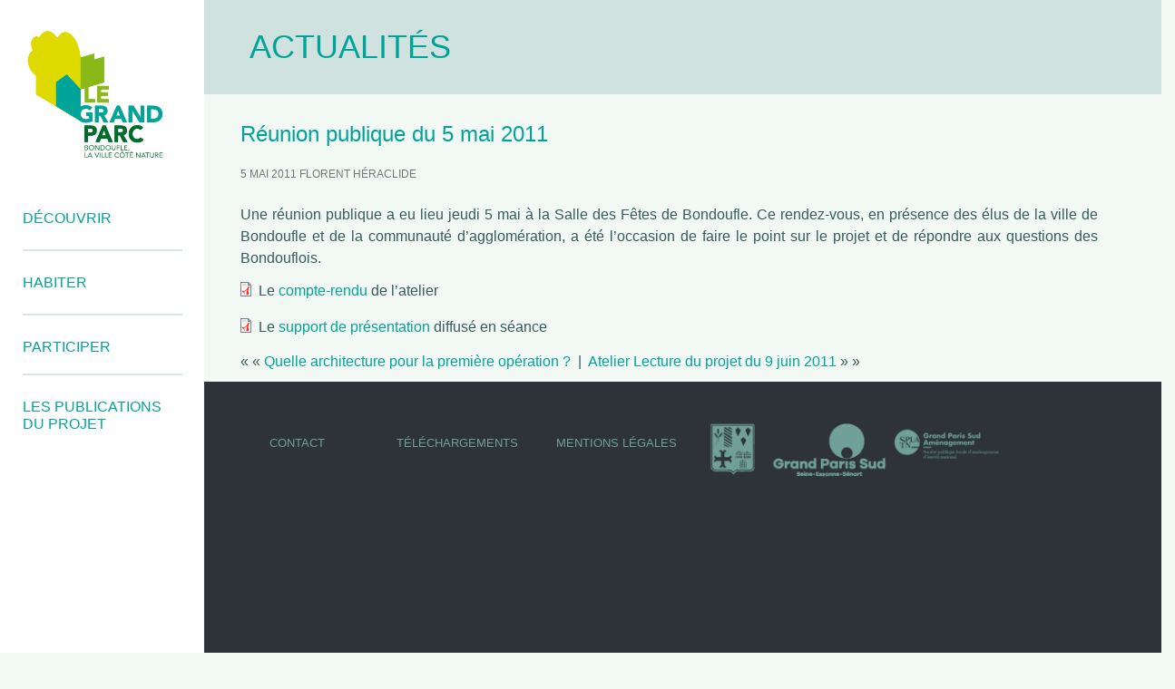

--- FILE ---
content_type: text/html; charset=UTF-8
request_url: http://bondouflelegrandparc.fr/rencontres/architecture/reunion-publique-du-5-mai-2011
body_size: 5926
content:
<!DOCTYPE html>
<!--[if IE 7]>
<html class="ie ie7" lang="fr-FR">
<![endif]-->
<!--[if IE 8]>
<html class="ie ie8" lang="fr-FR">
<![endif]-->
<!--[if !(IE 7) & !(IE 8)]><!-->
<html lang="fr-FR">
<!--<![endif]-->
<head>
<!-- Debug: Bootstrap Inserted by WordPress Twitter Bootstrap CSS plugin v3.4.1-0 http://icwp.io/w/ -->
<link rel="stylesheet" type="text/css" href="http://bondouflelegrandparc.fr/wp-content/plugins/wordpress-bootstrap-css/resources/bootstrap-3.4.1/css/bootstrap.css" />
<!-- / WordPress Twitter Bootstrap CSS Plugin from iControlWP. -->
	<link rel="icon" type="image/png" href="/images/favicon.png" />
	<meta charset="UTF-8">
	<meta name="viewport" content="width=device-width">
	<title>Réunion publique du 5 mai 2011 | Bondoufle le Grand Parc</title>
	<link rel="profile" href="http://gmpg.org/xfn/11">
	<link rel="pingback" href="http://bondouflelegrandparc.fr/xmlrpc.php">
	<!--[if lt IE 9]>
	<script src="http://bondouflelegrandparc.fr/wp-content/themes/twentyfourteen/js/html5.js"></script>
	<![endif]-->
	<meta name='robots' content='max-image-preview:large' />
<link rel='dns-prefetch' href='//www.googletagmanager.com' />
<link rel="alternate" type="application/rss+xml" title="Bondoufle le Grand Parc &raquo; Flux" href="https://bondouflelegrandparc.fr/feed" />
<link rel="alternate" type="application/rss+xml" title="Bondoufle le Grand Parc &raquo; Flux des commentaires" href="https://bondouflelegrandparc.fr/comments/feed" />
<link rel="alternate" type="application/rss+xml" title="Bondoufle le Grand Parc &raquo; Réunion publique du 5 mai 2011 Flux des commentaires" href="https://bondouflelegrandparc.fr/rencontres/architecture/reunion-publique-du-5-mai-2011/feed" />
<link rel="alternate" title="oEmbed (JSON)" type="application/json+oembed" href="https://bondouflelegrandparc.fr/wp-json/oembed/1.0/embed?url=https%3A%2F%2Fbondouflelegrandparc.fr%2Frencontres%2Farchitecture%2Freunion-publique-du-5-mai-2011" />
<link rel="alternate" title="oEmbed (XML)" type="text/xml+oembed" href="https://bondouflelegrandparc.fr/wp-json/oembed/1.0/embed?url=https%3A%2F%2Fbondouflelegrandparc.fr%2Frencontres%2Farchitecture%2Freunion-publique-du-5-mai-2011&#038;format=xml" />
<style id='wp-img-auto-sizes-contain-inline-css'>
img:is([sizes=auto i],[sizes^="auto," i]){contain-intrinsic-size:3000px 1500px}
/*# sourceURL=wp-img-auto-sizes-contain-inline-css */
</style>
<style id='wp-emoji-styles-inline-css'>

	img.wp-smiley, img.emoji {
		display: inline !important;
		border: none !important;
		box-shadow: none !important;
		height: 1em !important;
		width: 1em !important;
		margin: 0 0.07em !important;
		vertical-align: -0.1em !important;
		background: none !important;
		padding: 0 !important;
	}
/*# sourceURL=wp-emoji-styles-inline-css */
</style>
<style id='wp-block-library-inline-css'>
:root{--wp-block-synced-color:#7a00df;--wp-block-synced-color--rgb:122,0,223;--wp-bound-block-color:var(--wp-block-synced-color);--wp-editor-canvas-background:#ddd;--wp-admin-theme-color:#007cba;--wp-admin-theme-color--rgb:0,124,186;--wp-admin-theme-color-darker-10:#006ba1;--wp-admin-theme-color-darker-10--rgb:0,107,160.5;--wp-admin-theme-color-darker-20:#005a87;--wp-admin-theme-color-darker-20--rgb:0,90,135;--wp-admin-border-width-focus:2px}@media (min-resolution:192dpi){:root{--wp-admin-border-width-focus:1.5px}}.wp-element-button{cursor:pointer}:root .has-very-light-gray-background-color{background-color:#eee}:root .has-very-dark-gray-background-color{background-color:#313131}:root .has-very-light-gray-color{color:#eee}:root .has-very-dark-gray-color{color:#313131}:root .has-vivid-green-cyan-to-vivid-cyan-blue-gradient-background{background:linear-gradient(135deg,#00d084,#0693e3)}:root .has-purple-crush-gradient-background{background:linear-gradient(135deg,#34e2e4,#4721fb 50%,#ab1dfe)}:root .has-hazy-dawn-gradient-background{background:linear-gradient(135deg,#faaca8,#dad0ec)}:root .has-subdued-olive-gradient-background{background:linear-gradient(135deg,#fafae1,#67a671)}:root .has-atomic-cream-gradient-background{background:linear-gradient(135deg,#fdd79a,#004a59)}:root .has-nightshade-gradient-background{background:linear-gradient(135deg,#330968,#31cdcf)}:root .has-midnight-gradient-background{background:linear-gradient(135deg,#020381,#2874fc)}:root{--wp--preset--font-size--normal:16px;--wp--preset--font-size--huge:42px}.has-regular-font-size{font-size:1em}.has-larger-font-size{font-size:2.625em}.has-normal-font-size{font-size:var(--wp--preset--font-size--normal)}.has-huge-font-size{font-size:var(--wp--preset--font-size--huge)}.has-text-align-center{text-align:center}.has-text-align-left{text-align:left}.has-text-align-right{text-align:right}.has-fit-text{white-space:nowrap!important}#end-resizable-editor-section{display:none}.aligncenter{clear:both}.items-justified-left{justify-content:flex-start}.items-justified-center{justify-content:center}.items-justified-right{justify-content:flex-end}.items-justified-space-between{justify-content:space-between}.screen-reader-text{border:0;clip-path:inset(50%);height:1px;margin:-1px;overflow:hidden;padding:0;position:absolute;width:1px;word-wrap:normal!important}.screen-reader-text:focus{background-color:#ddd;clip-path:none;color:#444;display:block;font-size:1em;height:auto;left:5px;line-height:normal;padding:15px 23px 14px;text-decoration:none;top:5px;width:auto;z-index:100000}html :where(.has-border-color){border-style:solid}html :where([style*=border-top-color]){border-top-style:solid}html :where([style*=border-right-color]){border-right-style:solid}html :where([style*=border-bottom-color]){border-bottom-style:solid}html :where([style*=border-left-color]){border-left-style:solid}html :where([style*=border-width]){border-style:solid}html :where([style*=border-top-width]){border-top-style:solid}html :where([style*=border-right-width]){border-right-style:solid}html :where([style*=border-bottom-width]){border-bottom-style:solid}html :where([style*=border-left-width]){border-left-style:solid}html :where(img[class*=wp-image-]){height:auto;max-width:100%}:where(figure){margin:0 0 1em}html :where(.is-position-sticky){--wp-admin--admin-bar--position-offset:var(--wp-admin--admin-bar--height,0px)}@media screen and (max-width:600px){html :where(.is-position-sticky){--wp-admin--admin-bar--position-offset:0px}}

/*# sourceURL=wp-block-library-inline-css */
</style>
<style id='classic-theme-styles-inline-css'>
/*! This file is auto-generated */
.wp-block-button__link{color:#fff;background-color:#32373c;border-radius:9999px;box-shadow:none;text-decoration:none;padding:calc(.667em + 2px) calc(1.333em + 2px);font-size:1.125em}.wp-block-file__button{background:#32373c;color:#fff;text-decoration:none}
/*# sourceURL=/wp-includes/css/classic-themes.min.css */
</style>
<link rel='stylesheet' id='contact-form-7-css' href='http://bondouflelegrandparc.fr/wp-content/plugins/contact-form-7/includes/css/styles.css?ver=6.1.4' media='all' />
<link rel='stylesheet' id='twentyfourteen-lato-css' href='http://bondouflelegrandparc.fr/wp-content/themes/twentyfourteen/fonts/font-lato.css?ver=20230328' media='all' />
<link rel='stylesheet' id='genericons-css' href='http://bondouflelegrandparc.fr/wp-content/themes/twentyfourteen/genericons/genericons.css?ver=20251101' media='all' />
<link rel='stylesheet' id='twentyfourteen-style-css' href='http://bondouflelegrandparc.fr/wp-content/themes/Bondoufle_le_grand_parc/style.css?ver=20251202' media='all' />
<link rel='stylesheet' id='twentyfourteen-block-style-css' href='http://bondouflelegrandparc.fr/wp-content/themes/twentyfourteen/css/blocks.css?ver=20250715' media='all' />
<script src="http://bondouflelegrandparc.fr/wp-includes/js/jquery/jquery.min.js?ver=3.7.1" id="jquery-core-js"></script>
<script src="http://bondouflelegrandparc.fr/wp-includes/js/jquery/jquery-migrate.min.js?ver=3.4.1" id="jquery-migrate-js"></script>
<script src="http://bondouflelegrandparc.fr/wp-content/plugins/wordpress-bootstrap-css/resources/bootstrap-3.4.1/js/bootstrap.js?ver=3.4.1-0" id="bootstrap-all-min-js"></script>
<script src="http://bondouflelegrandparc.fr/wp-content/themes/twentyfourteen/js/functions.js?ver=20250729" id="twentyfourteen-script-js" defer data-wp-strategy="defer"></script>

<!-- Extrait de code de la balise Google (gtag.js) ajouté par Site Kit -->
<!-- Extrait Google Analytics ajouté par Site Kit -->
<script src="https://www.googletagmanager.com/gtag/js?id=G-1MKCLTDHQR" id="google_gtagjs-js" async></script>
<script id="google_gtagjs-js-after">
window.dataLayer = window.dataLayer || [];function gtag(){dataLayer.push(arguments);}
gtag("set","linker",{"domains":["bondouflelegrandparc.fr"]});
gtag("js", new Date());
gtag("set", "developer_id.dZTNiMT", true);
gtag("config", "G-1MKCLTDHQR");
//# sourceURL=google_gtagjs-js-after
</script>
<link rel="https://api.w.org/" href="https://bondouflelegrandparc.fr/wp-json/" /><link rel="alternate" title="JSON" type="application/json" href="https://bondouflelegrandparc.fr/wp-json/wp/v2/posts/222" /><link rel="EditURI" type="application/rsd+xml" title="RSD" href="https://bondouflelegrandparc.fr/xmlrpc.php?rsd" />
<link rel="canonical" href="https://bondouflelegrandparc.fr/rencontres/architecture/reunion-publique-du-5-mai-2011" />
<link rel='shortlink' href='https://bondouflelegrandparc.fr/?p=222' />
<meta name="generator" content="Site Kit by Google 1.171.0" />    <script src="http://bondouflelegrandparc.fr/wp-content/themes/Bondoufle_le_grand_parc/js/thescript.js" type="text/javascript"></script>
    <script type="text/javascript" src="https://ajax.googleapis.com/ajax/libs/jquery/1.4.4/jquery.min.js"></script>

	<!-- EFFET LOGEMENT	 -->
		<link rel="stylesheet" type="text/css" href="http://bondouflelegrandparc.fr/wp-content/themes/Bondoufle_le_grand_parc/css/set1.css" />

<script id="Cookiebot" src="https://consent.cookiebot.com/uc.js" data-cbid="0fc625fe-7b43-48f7-97c9-107f6a9dedd3" type="text/javascript" async></script>
	<!-- Global site tag (gtag.js) - Google Analytics -->
<script async src="https://www.googletagmanager.com/gtag/js?id=G-1MKCLTDHQR"></script>
<script>
  window.dataLayer = window.dataLayer || [];
  function gtag(){dataLayer.push(arguments);}
  gtag('js', new Date());

  gtag('config', 'G-1MKCLTDHQR');
</script>
	
</head>


<body>
	
            
<!-- Sidebar en lg md sm -->
<div id="sidebar-wrapper">
	<div class="header-content-wrapper">
	    <div class="header-content">
			<ul class="sidebar-nav">
                <li>
                    <a href="/index.php"><img class="logo_grand_parc" src="/images/Logo_LeGrandParc.svg" alt="" /></a>
                </li>
                <li>
                                                                
                <div class="panel-group hidden-xs" id="accordion" role="tablist" aria-multiselectable="true">
                  <div class="panel panel-default">
                    <div class="panel-heading" role="tab" id="headingOne">
                      <h4 class="panel-title">
                        <a class="collapsed title" data-toggle="collapse" data-parent="#accordion" href="#DECOUVRIR" aria-expanded="false" aria-controls="DECOUVRIR">
                          DÉCOUVRIR
                        </a>
                      </h4>
                    </div>
    				<div id="DECOUVRIR" class="panel-collapse collapse" role="tabpanel" aria-labelledby="headingOne">

        							<div>
                                    <ul>
                                        <li>
                                            <span class="menu"><a href="https://bondouflelegrandparc.fr/decouvrir#ville">LA VILLE</a></span>
                                        </li>
                                        <li>
                                            <span class="menu"><a href="https://bondouflelegrandparc.fr/decouvrir#projet">LE PROJET</a></span>
                                        </li>
                                        <li>
                                            <span class="menu"><a href="https://bondouflelegrandparc.fr/decouvrir#chiffres-cles">LES CHIFFRES-CLÉS</a></span>
                                        </li>
                                        <li>
                                            <span class="menu"><a href="https://bondouflelegrandparc.fr/decouvrir#contexte">LE CONTEXTE</a></span>
                                        </li>
                                        <li>
                                            <span class="menu"><a href="https://bondouflelegrandparc.fr/decouvrir#objectifs">LES OBJECTIFS</a></span>
                                        </li>
                                        <li>
                                            <span class="menu"><a href="https://bondouflelegrandparc.fr/decouvrir#acteurs">LES ACTEURS</a></span>
                                        </li>
                                    </ul>
                                    </div>

    				</div>
				  </div>
  <div class="panel panel-default">
    <div class="panel-heading" role="tab" id="headingTwo">
      <h4 class="panel-title">
        <a class="collapsed title surlignage_menu" data-toggle="collapse" data-parent="#accordion" href="#HABITER" aria-expanded="false" aria-controls="HABITER">
          HABITER
        </a>
      </h4>
    </div>
    <div id="HABITER" class="panel-collapse collapse" role="tabpanel" aria-labelledby="headingTwo">

        							<div>
                                    <ul>
                                    <li>
                                        <span class="menu"><a href="https://bondouflelegrandparc.fr/habiter#vivre">VIVRE DANS LE GRAND PARC</a></span>
                                    </li>
                                    <li>
                                        <span class="menu"><a href="https://bondouflelegrandparc.fr/habiter#village_vente"></a></span>
                                    </li>
                                    <li>
                                        <span class="menu"><a href="https://bondouflelegrandparc.fr/habiter#logements_disponibles">DEVENIR PROPRIETAIRE</a></span>
                                    </li>
                                    <li>
                                        <span class="menu"><a href="https://bondouflelegrandparc.fr/habiter#devenir">DEVENIR LOCATAIRE</a></span>
                                    </li>
                                    <li>
                                        <span class="menu"><a href="http://bondouflelegrandparc.fr/habiter/devenir-commercant/">DEVENIR COMMERCANT</a>
                                    </li>
                                    </ul>
                                    </div>

    </div>
  </div>
  <div class="panel panel-default">
    <div class="panel-heading" role="tab" id="headingThree">
      <h4 class="panel-title">
        <a class="collapsed title surlignage_menu" data-toggle="collapse" data-parent="#accordion" href="#PARTICIPER" aria-expanded="false" aria-controls="collapseThree">
          PARTICIPER
        </a>
      </h4>
    </div>
    <div id="PARTICIPER" class="panel-collapse collapse" role="tabpanel" aria-labelledby="headingThree">

        							<div>
                                    <ul>
                                    <li>
                                        <span class="menu"><a href="https://bondouflelegrandparc.fr/participer#mode_demploi">MODE D'EMPLOI</a></span>
                                    </li>
                                    <li>
                                        <!--<span class="menu"><a href="https://bondouflelegrandparc.fr/participer#prochains_rendez_vous">PROCHAINS RENDEZ-VOUS</a></span>-->
                                    </li>
                                    <li>
                                        <span class="menu"><a href="https://bondouflelegrandparc.fr/participer#rencontres">LES RENCONTRES</a></span>
                                    </li>
                                    <li>
                                        <span class="menu"><a href="https://bondouflelegrandparc.fr/participer#boite_a_idees">NOUS CONTACTER</a></span>
                                    </li>
                                    </ul>
                                    </div>
    </div>
	  
	  
	   <div class="panel panel-default">
    <div class="panel-heading" role="tab" id="headingThree">
      <h4 class="panel-title">
        <a class="collapsed title surlignage_menu" data-toggle="collapse" data-parent="#accordion" href="#PUBLICATIONS" aria-expanded="false" aria-controls="collapseThree">
          LES PUBLICATIONS DU PROJET
        </a>
      </h4>
    </div>
    <div id="PUBLICATIONS" class="panel-collapse collapse" role="tabpanel" aria-labelledby="headingThree">

        							<div>
                                    <ul>
                                    <li>
                                        <!--<span class="menu"><a href="/images/les-lettres-du-projet-les-portes-de-bondoufle.pdf" target="_blank">LES LETTRES DU PROJET</a></span>-->
										<span class="menu"><a href="/telechargements#lettres">LES LETTRES DU PROJET</a></span>
                                    </li>
									<li>
                                        <span class="menu"><a href="/images/GPA_Plaquette_BONDOUFLE_dec19_bd.pdf" target="_blank">LA PLAQUETTE DU PROJET</a></span>
                                    </li>
                                    <li>
                                        <span class="menu"><a href="/images/Bondoufle-LIVRET-V6.pdf" target="_blank">LE LIVRET D'ACCUEIL</a></span>
                                    </li>
									<!--<li>
                                        <span class="menu"><a href="">LES DOCUMENTS UTILES</a></span>
                                    </li>-->
                                    </ul>
                                    </div>
    </div>
		   
	  
<!--    <div>
    	<h6>
    	<a href="/images/les-lettres-du-projet-les-portes-de-bondoufle.pdf" class="title surlignage_menu" target="_blank"><span class="glyphicon glyphicon-info-sign" aria-hidden="true"></span> LES LETTRES DU PROJET</a>
       </h6>     
    </div>
    <div>
        <h6>
        <a href="/images/references/Bondoufle_Le_Grand_Parc_Livret_accueil_habitants.pdf" class="title surlignage_menu" target="_blank"><span class="glyphicon glyphicon-info-sign" aria-hidden="true"></span> LE LIVRET D’ACCUEIL DES HABITANTS</a>
        </h6>
        </div>
-->
  </div>
  
</div>
</li>
</ul>


<!----------------------------- Sidebar en xs -------------------------------------->

      <a class='menu-button'>
        <span class='opener'>
          <b class='un'></b>
          <b class='dos'></b>
          <b class='tres'></b>
        </span>
      </a>

<div class="menu-box hidden-lg hidden-md hidden-sm">
	<ul id="nav" class="menu">
   
		<div class="panel-group">
            <div class="panel-heading">
              <h4 class="panel-title2">
              <strong>DÉCOUVRIR</strong> 
              </h4>
            </div>
									<ul>
                                        <li>
                                            <span class="menu"><a href="https://bondouflelegrandparc.fr/decouvrir#ville">LA VILLE</a></span>
                                        </li>
                                        <li>
                                            <span class="menu"><a href="https://bondouflelegrandparc.fr/decouvrir#projet">LE PROJET</a></span>
                                        </li>
                                        <li>
                                            <span class="menu"><a href="https://bondouflelegrandparc.fr/decouvrir#chiffres-cles">LES CHIFFRES-CLÉS</a></span>
                                        </li>
                                        <li>
                                            <span class="menu"><a href="https://bondouflelegrandparc.fr/decouvrir#contexte">LE CONTEXTE</a></span>
                                        </li>
                                        <li>
                                            <span class="menu"><a href="https://bondouflelegrandparc.fr/decouvrir#objectifs">LES OBJECTIFS</a></span>
                                        </li>
                                        <li>
                                            <span class="menu"><a href="https://bondouflelegrandparc.fr/decouvrir#acteurs">LES ACTEURS</a></span>
                                        </li>
                                    </ul>

	
            <div class="panel-heading">
              <h4 class="panel-title2">
              <strong>HABITER</strong>
              </h4>
            </div>
                                    <ul>
                                    <li>
                                        <span class="menu"><a href="https://bondouflelegrandparc.fr/habiter#vivre">VIVRE DANS LE GRAND PARC</a></span>
                                    </li>
                                    <li>
                                        <span class="menu"><a href="https://bondouflelegrandparc.fr/habiter#village_vente"></a></span>
                                    </li>
                                    <li>
                                        <span class="menu"><a href="https://bondouflelegrandparc.fr/habiter#logements_disponibles">DEVENIR PROPRIETAIRE</a></span>
                                    </li>
                                    <li>
                                        <span class="menu"><a href="https://bondouflelegrandparc.fr/habiter#devenir">DEVENIR LOCATAIRE</a></span>
                                    </li>
                                    <!--<li>
                                        <span class="menu"><a href="http://bondouflelegrandparc.fr/habiter#implanter_activite">IMPLANTER SON ACTIVITÉ</a>
                                    </li> -->
                                    </ul>

            <div class="panel-heading">
              <h4 class="panel-title2">
              <strong>PARTICIPER</strong>
              </h4>
            </div>
                                    <ul>
                                    <li>
                                        <span class="menu"><a href="https://bondouflelegrandparc.fr/participer#mode_demploi">MODE D'EMPLOI</a>
                                    </li>
                                    <!--<li>
                                        <span class="menu"><a href="https://bondouflelegrandparc.fr/participer#prochains_rendez_vous">PROCHAINS RENDEZ-VOUS</a>
                                    </li>-->
                                   <li>
                                        <span class="menu"><a href="https://bondouflelegrandparc.fr/participer#rencontres">LES RENCONTRES</a>
                                    </li>
                                    <li>
                                        <span class="menu"><a href="https://bondouflelegrandparc.fr/participer#boite_a_idees">NOUS CONTACTER</a>
                                    </li>
                                    </ul>

		</div>
</ul>
        <div>
            <h4 class="panel-title2">
            <a href="/images/les-lettres-du-projet-les-portes-de-bondoufle.pdf" target="_blank"><strong><span class="glyphicon glyphicon-info-sign" aria-hidden="true"></span> LES PUBLICATIONS DU PROJET</strong><a>
            </h4>
        </div>
        <!--<div>
            <h4 class="panel-title2">
            <a href="/images/references/Bondoufle_Le_Grand_Parc_Livret_accueil_habitants.pdf" target="_blank"><strong><span class="glyphicon glyphicon-info-sign" aria-hidden="true"></span> LE LIVRET D’ACCUEIL DES HABITANTS</strong><a>
            </h4>
        </div>-->
</div>


</div>
</div>
</div>
<!-- #sidebar-wrapper -->

			
    <div id="wrapper">



    

<!-- Page Content -->
<div id="page-content-titre">
		<span class="titre_page">Actualités</span>
</div>

<section>
	<div class="container-fluid">
		<div class="row">
			<div class="contenu_article">
            	<div class="col-lg-12 col-md-12 col-sm-12 col-xs-12">
            		<h2><span class="titre_article">Réunion publique du 5 mai 2011</span></h2>
                </div>
				<div class="col-lg-12 col-md-12 col-sm-12 col-xs-12">
	

<header>
				
		
		<div class="entry-meta">
			<span class="entry-date"><a href="https://bondouflelegrandparc.fr/rencontres/architecture/reunion-publique-du-5-mai-2011" rel="bookmark"><time class="entry-date" datetime="2011-05-05T16:17:15+01:00">5 mai 2011</time></a></span> <span class="byline"><span class="author vcard"><a class="url fn n" href="https://bondouflelegrandparc.fr/author/florent-heraclidegrandparisamenagement-fr" rel="author">Florent Héraclide</a></span></span>		</div>
	</header>


		<div >
		<p>Une réunion publique a eu lieu jeudi 5 mai à la Salle des Fêtes de Bondoufle. Ce rendez-vous, en présence des élus de la ville de Bondoufle et de la communauté d’agglomération, a été l’occasion de faire le point sur le projet et de répondre aux questions des Bondouflois.</p>
<p><img decoding="async" class="alignnone size-full wp-image-623" src="/images/application-pdf.png" alt="Picto_pdf" />Le <a href="/document/CompteRendu_ReunionPublique_5_mai_2011.pdf" target="_blank">compte-rendu</a> de l’atelier</p>
<p><img decoding="async" class="alignnone size-full wp-image-623" src="/images/application-pdf.png" alt="Picto_pdf" />Le <a href="/document/Presentation_RP_5_mai_2011.pdf" target="_blank">support de présentation</a> diffusé en séance</p>
	</div>
			
		<div id="navigation">
<p>&laquo; &laquo;  <a href="https://bondouflelegrandparc.fr/rencontres/architecture/quelle-architecture-pour-la-premiere-operation"> Quelle architecture pour la première opération ?</a> &nbsp;|&nbsp; <a href="https://bondouflelegrandparc.fr/rencontres/architecture/atelier-lecture-du-projet-du-9-juin-2011"> Atelier Lecture du projet du 9 juin 2011</a> &raquo; &raquo; </p>
</div>
</div>


            
		</div>
	</div>
</div><!-- #content -->
</section><!-- #primary -->
		



<div class="site-footer">
    <div class="row contenu-footer">
        <!--<div class="col-lg-2 col-md-3 col-sm-6 col-xs-12">
        <h6 class=""><a href="">QUI SOMMES-NOUS?</a></h6>
        </div>-->
        <div class="col-lg-2 col-md-3 col-sm-6 col-xs-12">
		<h6 class=""><a href="https://bondouflelegrandparc.fr/contact">CONTACT</a></h6>
        </div>
        <div class="col-lg-2 col-md-3 col-sm-6 col-xs-12">
        <h6 class=""><a href="https://bondouflelegrandparc.fr/telechargements">TÉLÉCHARGEMENTS</a></h6>
        </div>
        <div class="col-lg-2 col-md-3 col-sm-6 col-xs-12">
        <h6 class=""><a href="https://bondouflelegrandparc.fr/mentions-legales">MENTIONS LÉGALES</a></h6>
        </div>

       
        <div class="col-lg-4 col-md-12 col-sm-12 col-xs-12">
        <img class="logos" src="/images/Logos.png" alt="">
        </div>
	</div>
</div>


</div><!-- #page -->

<script src="http://ajax.googleapis.com/ajax/libs/jquery/1.10.2/jquery.min.js"></script>
<script src="http://bondouflelegrandparc.fr/wp-content/themes/Bondoufle_le_grand_parc/js/jquery.rwdImageMaps.min.js"></script>
<script>
      $(document).ready(function(e) {
            $('img[usemap]').rwdImageMaps();
      });
</script>

</body>
</html>

--- FILE ---
content_type: application/x-javascript; charset=utf-8
request_url: https://consent.cookiebot.com/0fc625fe-7b43-48f7-97c9-107f6a9dedd3/cc.js?renew=false&referer=bondouflelegrandparc.fr&dnt=false&init=false
body_size: 219
content:
if(console){var cookiedomainwarning='Error: The domain BONDOUFLELEGRANDPARC.FR is not authorized to show the cookie banner for domain group ID 0fc625fe-7b43-48f7-97c9-107f6a9dedd3. Please add it to the domain group in the Cookiebot Manager to authorize the domain.';if(typeof console.warn === 'function'){console.warn(cookiedomainwarning)}else{console.log(cookiedomainwarning)}};

--- FILE ---
content_type: application/javascript
request_url: http://bondouflelegrandparc.fr/wp-content/themes/Bondoufle_le_grand_parc/js/thescript.js
body_size: 162
content:

$('document').ready(function() {
  
  $('.menu-button').click(function(event) {
    
    event.preventDefault();
    $(this).toggleClass('active');
    $('.menu-box').toggleClass('active');
    $('body').toggleClass('nav-toggled');
    
  });

  
});




--- FILE ---
content_type: image/svg+xml
request_url: http://bondouflelegrandparc.fr/images/Logo_LeGrandParc.svg
body_size: 13498
content:
<?xml version="1.0" encoding="utf-8"?>
<!-- Generator: Adobe Illustrator 16.0.0, SVG Export Plug-In . SVG Version: 6.00 Build 0)  -->
<!DOCTYPE svg PUBLIC "-//W3C//DTD SVG 1.1//EN" "http://www.w3.org/Graphics/SVG/1.1/DTD/svg11.dtd">
<svg version="1.1" id="Calque_1" xmlns="http://www.w3.org/2000/svg" xmlns:xlink="http://www.w3.org/1999/xlink" x="0px" y="0px"
	 width="476px" height="433px" viewBox="0.068 0 476 433" enable-background="new 0.068 0 476 433" xml:space="preserve">
<path fill="#DFDB00" d="M190.245,99.724c0,0-5.5-73.633-48.976-82.985c-9.991-2.146-18.966,6.907-27.391,18.637
	C102.032,18.932,86.312,8.341,71.591,15.873c-6.45,3.305-12.76,9.66-17.985,18.175c-2.491-2.03-5.36-3.211-8.418-3.211
	c-9.442,0-17.104,11.057-17.104,24.703c0,6.815,2.012,14.53,5.201,20.303c-9.969,8.069-16.142,19.285-16.142,32.667
	c0,17.843,10.275,38.325,26.768,50.117v60.795l146.334,87.291V99.724z"/>
<polygon fill="#89BA17" points="235.155,106.44 235.155,86.419 190.244,99.554 190.244,202.913 267.101,180.612 267.121,138.322 
	267.11,96.503 "/>
<polygon fill="#00A599" points="144.838,154.743 109.564,179.894 109.564,258.456 190.245,306.713 190.245,202.893 "/>
<polygon fill="#89BA17" points="203.617,192.269 215.418,192.269 215.418,234.938 237.279,234.938 237.279,245.829 203.617,245.829 
	"/>
<polygon fill="#89BA17" points="244.992,192.269 282.826,192.269 282.826,203.167 256.792,203.167 256.792,213.151 280.018,213.151 
	280.018,224.045 256.792,224.045 256.792,234.938 282.74,234.938 282.74,245.829 244.992,245.829 "/>
<path fill="#00A599" d="M313.07,272.372l-6.506,16.643h13.086L313.07,272.372z M308.531,256.788h9.758l23.297,53.557h-13.313
	l-4.615-11.346h-20.803l-4.461,11.346h-13.012L308.531,256.788z"/>
<polygon fill="#00A599" points="347.632,256.788 363.669,256.788 386.441,294.004 386.589,294.004 386.589,256.788 398.392,256.788 
	398.392,310.344 382.958,310.344 359.583,272.221 359.435,272.221 359.435,310.344 347.632,310.344 "/>
<path fill="#006C2C" d="M266.853,336.889l-6.506,16.641h13.087L266.853,336.889z M262.314,321.305h9.758l23.297,53.559h-13.313
	l-4.612-11.348h-20.803l-4.464,11.348h-13.01L262.314,321.305z"/>
<path fill="#00A599" d="M249.018,278.952h6.957c4.313,0,9.912-0.148,9.912-5.979c0-5.365-4.841-6.203-9.153-6.203h-7.716V278.952z
	 M237.216,256.788h20.727c10.971,0,20.197,3.779,20.197,16.262c0,7.494-4.008,13.318-11.573,14.68l13.617,22.615h-14.144
	l-11.197-21.4h-5.825v21.4h-11.802V256.788L237.216,256.788z"/>
<path fill="#00A599" d="M229.299,306.563c-6.96,3.631-14.601,5.143-22.465,5.143c-16.72,0-28.899-10.967-28.899-28.139
	s12.179-28.141,28.899-28.141c8.471,0,15.962,1.889,21.33,6.885l-8.319,9.074c-3.179-3.328-7.036-5.068-13.011-5.068
	c-10.063,0-16.644,7.262-16.644,17.25c0,9.982,6.581,17.246,16.644,17.246c5.143,0,8.924-1.439,11.12-2.646v-8.701h-9.609v-10.893
	H229.3L229.299,306.563L229.299,306.563z"/>
<path fill="#00A599" d="M420.574,299.454h6.129c10.969,0,19.215-4.162,19.215-16.34c0-10.514-8.398-15.434-18.383-15.434h-6.961
	V299.454z M408.775,256.788h17.699c17.248,0,31.697,7.338,31.697,26.93c0,17.326-14.146,26.627-30.107,26.627h-19.289V256.788z"/>
<path fill="#006C2C" d="M214.562,343.999h7.865c4.162,0,8.322-1.438,8.322-6.432c0-5.518-5.596-6.277-10.136-6.277h-6.051V343.999
	L214.562,343.999z M202.761,321.305h19.896c11.12,0,20.35,3.557,20.35,16.262c0,12.563-8.551,16.418-19.82,16.418h-8.624v20.879
	h-11.801L202.761,321.305L202.761,321.305z"/>
<path fill="#006C2C" d="M312.855,343.471h6.955c4.313,0,9.912-0.148,9.912-5.98c0-5.365-4.84-6.201-9.154-6.201h-7.713V343.471
	L312.855,343.471z M301.05,321.305h20.729c10.969,0,20.197,3.781,20.197,16.262c0,7.49-4.008,13.314-11.574,14.678l13.615,22.619
	h-14.145l-11.193-21.41h-5.824v21.41h-11.803v-53.559H301.05z"/>
<path fill="#006C2C" d="M385.904,335.545c-2.35-2.797-5.75-4.385-10.137-4.385c-8.928,0-15.508,7.262-15.508,17.242
	c0,9.988,6.58,17.25,15.129,17.25c4.766,0,8.623-2.115,11.041-5.75l9.836,7.344c-4.465,6.354-12.027,9.305-19.365,9.305
	c-16.717,0-28.896-10.969-28.896-28.146c0-17.17,12.18-28.139,28.896-28.139c5.977,0,13.545,2.045,18.08,7.869L385.904,335.545z"/>
<path fill="#DEDA00" d="M190.144,98.705c0,0-5.5-73.633-48.976-82.985c-9.991-2.145-18.966,6.907-27.391,18.637
	C101.932,17.913,86.211,7.322,71.491,14.854c-6.45,3.305-12.76,9.66-17.985,18.175c-2.491-2.03-5.36-3.211-8.418-3.211
	c-9.442,0-17.104,11.057-17.104,24.703c0,6.815,2.012,14.53,5.201,20.303c-9.969,8.069-16.142,19.285-16.142,32.667
	c0,17.843,10.275,38.325,26.768,50.117v60.795l146.334,87.291V98.705z"/>
<polygon fill="#88B917" points="235.054,105.421 235.054,85.4 190.143,98.535 190.143,201.893 267,179.593 267.019,137.303 
	267.01,95.484 "/>
<polygon fill="#00A498" points="144.737,153.724 109.463,178.875 109.463,257.436 190.144,305.694 190.144,201.874 "/>
<polygon fill="#88B917" points="203.517,191.25 215.318,191.25 215.318,233.918 237.178,233.918 237.178,244.809 203.517,244.809 
	"/>
<polygon fill="#88B917" points="244.891,191.25 282.724,191.25 282.724,202.147 256.692,202.147 256.692,212.132 279.917,212.132 
	279.917,223.026 256.692,223.026 256.692,233.918 282.639,233.918 282.639,244.809 244.891,244.809 "/>
<path fill="#00A498" d="M312.968,271.352l-6.507,16.641h13.088L312.968,271.352z M308.429,255.768h9.758l23.298,53.557h-13.313
	l-4.616-11.346h-20.803l-4.461,11.346H285.28L308.429,255.768z"/>
<polygon fill="#00A498" points="347.533,255.768 363.569,255.768 386.34,292.985 386.489,292.985 386.489,255.768 398.292,255.768 
	398.292,309.325 382.859,309.325 359.484,271.202 359.334,271.202 359.334,309.325 347.533,309.325 "/>
<path fill="#006C2C" d="M266.752,335.87l-6.506,16.641h13.086L266.752,335.87z M262.213,320.286h9.758l23.298,53.559h-13.313
	l-4.611-11.348h-20.804l-4.464,11.348h-13.01L262.213,320.286z"/>
<path fill="#006C2C" d="M205.429,399.268h3.264c1.883,0,3.927-0.762,3.927-2.826c0-2.273-1.929-2.961-3.882-2.961h-3.309V399.268z
	 M205.429,391.686h2.667c1.811,0,3.696-0.387,3.696-2.641c0-1.996-1.746-2.455-3.49-2.455h-2.873V391.686z M203.501,384.799h4.959
	c2.688,0,5.4,1.01,5.4,3.992c0,1.889-1.105,3.15-2.85,3.678v0.045c2.092,0.186,3.675,1.865,3.675,3.996
	c0,3.582-3.333,4.549-6.339,4.549h-4.846V384.799z"/>
<path fill="#006C2C" d="M232.18,392.928c0-3.742-2.618-6.75-6.431-6.75c-3.811,0-6.429,3.008-6.429,6.75s2.618,6.752,6.429,6.752
	C229.562,399.68,232.18,396.67,232.18,392.928 M217.253,392.928c0-4.914,3.56-8.545,8.496-8.545c4.936,0,8.496,3.631,8.496,8.545
	s-3.561,8.545-8.496,8.545C220.813,401.473,217.253,397.842,217.253,392.928"/>
<polygon fill="#006C2C" points="237.548,384.799 239.982,384.799 249.397,398.301 249.442,398.301 249.442,384.799 251.375,384.799 
	251.375,401.059 248.938,401.059 239.522,387.557 239.477,387.557 239.477,401.059 237.548,401.059 "/>
<path fill="#006C2C" d="M257.246,399.268h3.675c3.721,0,6.545-1.885,6.545-6.34s-2.824-6.338-6.545-6.338h-3.675V399.268z
	 M255.317,384.799h6.248c3.191,0,7.965,2.135,7.965,8.129c0,5.996-4.773,8.131-7.965,8.131h-6.248V384.799z"/>
<path fill="#006C2C" d="M286.843,392.928c0-3.742-2.618-6.75-6.432-6.75c-3.81,0-6.428,3.008-6.428,6.75s2.618,6.752,6.428,6.752
	C284.225,399.68,286.843,396.67,286.843,392.928 M271.916,392.928c0-4.914,3.561-8.545,8.496-8.545c4.937,0,8.497,3.631,8.497,8.545
	s-3.561,8.545-8.497,8.545C275.476,401.473,271.916,397.842,271.916,392.928"/>
<path fill="#006C2C" d="M304.428,394.856c0,3.537-1.654,6.617-6.134,6.617c-4.476,0-6.128-3.08-6.128-6.617v-10.057h1.928v9.785
	c0,2.613,0.965,5.096,4.2,5.096c3.239,0,4.204-2.482,4.204-5.096v-9.785h1.93V394.856z"/>
<polygon fill="#006C2C" points="308.601,384.799 318.684,384.799 318.684,386.59 310.532,386.59 310.532,391.965 318.11,391.965 
	318.11,393.754 310.532,393.754 310.532,401.059 308.601,401.059 "/>
<polygon fill="#006C2C" points="321.573,384.799 323.502,384.799 323.502,399.268 330.941,399.268 330.941,401.059 321.573,401.059 
	"/>
<polygon fill="#006C2C" points="333.28,384.799 343.5,384.799 343.5,386.59 335.209,386.59 335.209,391.686 342.947,391.686 
	342.947,393.481 335.209,393.481 335.209,399.268 343.915,399.268 343.915,401.059 333.28,401.059 "/>
<polygon fill="#006C2C" points="348.067,404.225 346.296,404.225 347.861,398.717 349.951,398.717 "/>
<polygon fill="#006C2C" points="203.501,409.043 205.429,409.043 205.429,423.508 212.871,423.508 212.871,425.303 203.501,425.303 
	"/>
<path fill="#006C2C" d="M221.365,411.524h-0.045l-3.376,7.994h6.635L221.365,411.524z M220.492,409.043h1.814l6.914,16.26h-2.253
	l-1.652-3.996h-8.129l-1.679,3.996h-2.18L220.492,409.043z"/>
<polygon fill="#006C2C" points="235.94,409.043 238.123,409.043 243.128,422.411 243.173,422.411 248.341,409.043 250.384,409.043 
	244.024,425.303 242.165,425.303 "/>
<rect x="252.426" y="409.043" fill="#006C2C" width="1.926" height="16.26"/>
<polygon fill="#006C2C" points="258.599,409.043 260.528,409.043 260.528,423.508 267.968,423.508 267.968,425.303 258.599,425.303 
	"/>
<polygon fill="#006C2C" points="270.308,409.043 272.239,409.043 272.239,423.508 279.677,423.508 279.677,425.303 270.308,425.303 
	"/>
<polygon fill="#006C2C" points="281.995,409.043 292.213,409.043 292.213,410.838 283.923,410.838 283.923,415.934 291.661,415.934 
	291.661,417.721 283.923,417.721 283.923,423.508 292.626,423.508 292.626,425.303 281.995,425.303 "/>
<path fill="#006C2C" d="M313.84,412.395c-0.965-1.311-2.504-1.973-4.063-1.973c-3.63,0-6.202,3.189-6.202,6.754
	c0,3.764,2.549,6.748,6.202,6.748c1.972,0,3.559-0.805,4.708-2.273l1.447,1.221c-1.447,1.947-3.561,2.844-6.155,2.844
	c-4.665,0-8.268-3.605-8.268-8.539c0-4.781,3.444-8.545,8.268-8.545c2.201,0,4.362,0.756,5.738,2.547L313.84,412.395z"/>
<path fill="#006C2C" d="M325.317,404.584h2.089l2.573,3.313h-1.859l-1.813-2.342l-1.792,2.342h-1.746L325.317,404.584z
	 M332.803,417.172c0-3.744-2.618-6.75-6.43-6.75s-6.43,3.006-6.43,6.75c0,3.746,2.618,6.752,6.43,6.752
	S332.803,420.918,332.803,417.172 M317.875,417.172c0-4.912,3.561-8.541,8.498-8.541c4.936,0,8.494,3.629,8.494,8.541
	c0,4.914-3.559,8.543-8.494,8.543C321.436,425.715,317.875,422.086,317.875,417.172"/>
<polygon fill="#006C2C" points="349.104,410.834 343.728,410.834 343.728,425.299 341.799,425.299 341.799,410.834 336.428,410.834 
	336.428,409.04 349.104,409.04 "/>
<path fill="#006C2C" d="M357.204,404.59h2.525l-3.279,3.303h-1.635L357.204,404.59z M351.6,409.043h10.221v1.795h-8.29v5.096h7.738
	v1.787h-7.738v5.787h8.704v1.795H351.6V409.043z"/>
<polygon fill="#006C2C" points="372.034,409.043 374.47,409.043 383.883,422.545 383.931,422.545 383.931,409.043 385.856,409.043 
	385.856,425.303 383.422,425.303 374.007,411.801 373.962,411.801 373.962,425.303 372.034,425.303 "/>
<path fill="#006C2C" d="M396.278,411.524h-0.043l-3.376,7.994h6.637L396.278,411.524z M395.406,409.043h1.815l6.909,16.26h-2.249
	l-1.653-3.996H392.1l-1.678,3.996h-2.18L395.406,409.043z"/>
<polygon fill="#006C2C" points="415.334,410.834 409.959,410.834 409.959,425.299 408.032,425.299 408.032,410.834 402.661,410.834 
	402.661,409.04 415.334,409.04 "/>
<path fill="#006C2C" d="M430.029,419.104c0,3.537-1.654,6.611-6.133,6.611c-4.478,0-6.13-3.074-6.13-6.611V409.04h1.928v9.785
	c0,2.621,0.966,5.1,4.202,5.1c3.239,0,4.202-2.479,4.202-5.1v-9.785h1.931V419.104z"/>
<path fill="#006C2C" d="M436.131,416.209h1.723c2.135,0,4.914,0,4.914-2.686c0-2.346-2.044-2.686-3.928-2.686h-2.709V416.209z
	 M434.203,409.043h4.155c3.146,0,6.479,0.461,6.479,4.48c0,2.363-1.54,3.9-4.065,4.291l4.613,7.488h-2.363l-4.41-7.303h-2.48v7.303
	h-1.929V409.043z"/>
<polygon fill="#006C2C" points="448.459,409.043 458.678,409.043 458.678,410.838 450.389,410.838 450.389,415.934 458.127,415.934 
	458.127,417.721 450.389,417.721 450.389,423.508 459.094,423.508 459.094,425.303 448.459,425.303 "/>
<path fill="#00A498" d="M248.917,277.932h6.957c4.313,0,9.911-0.148,9.911-5.979c0-5.365-4.841-6.203-9.152-6.203h-7.716V277.932z
	 M237.116,255.768h20.727c10.971,0,20.197,3.779,20.197,16.262c0,7.494-4.008,13.318-11.573,14.678l13.616,22.617h-14.144
	l-11.196-21.402h-5.825v21.402h-11.802V255.768z"/>
<path fill="#00A498" d="M229.199,305.543c-6.96,3.631-14.601,5.143-22.465,5.143c-16.721,0-28.9-10.967-28.9-28.139
	s12.179-28.141,28.9-28.141c8.471,0,15.962,1.889,21.33,6.885l-8.319,9.074c-3.179-3.328-7.036-5.068-13.011-5.068
	c-10.063,0-16.645,7.262-16.645,17.25c0,9.982,6.581,17.246,16.645,17.246c5.143,0,8.924-1.439,11.119-2.646v-8.701h-9.609v-10.893
	h20.955V305.543z"/>
<path fill="#00A498" d="M420.473,298.434h6.129c10.968,0,19.214-4.162,19.214-16.34c0-10.514-8.397-15.434-18.382-15.434h-6.961
	V298.434z M408.674,255.768h17.699c17.248,0,31.697,7.338,31.697,26.93c0,17.326-14.146,26.627-30.107,26.627h-19.289V255.768z"/>
<path fill="#006C2C" d="M214.461,342.979h7.865c4.162,0,8.321-1.438,8.321-6.432c0-5.518-5.596-6.277-10.136-6.277h-6.051V342.979z
	 M202.66,320.286h19.896c11.119,0,20.349,3.557,20.349,16.262c0,12.563-8.551,16.418-19.819,16.418h-8.624v20.879H202.66V320.286z"
	/>
<path fill="#006C2C" d="M312.753,342.452h6.957c4.312,0,9.911-0.148,9.911-5.98c0-5.365-4.84-6.201-9.154-6.201h-7.714V342.452z
	 M300.951,320.286h20.728c10.968,0,20.197,3.781,20.197,16.262c0,7.49-4.008,13.314-11.574,14.678l13.616,22.619h-14.146
	l-11.192-21.41h-5.825v21.41h-11.803V320.286z"/>
<path fill="#006C2C" d="M385.803,334.526c-2.35-2.797-5.75-4.385-10.137-4.385c-8.928,0-15.508,7.262-15.508,17.244
	c0,9.988,6.58,17.25,15.13,17.25c4.765,0,8.622-2.117,11.041-5.75l9.835,7.342c-4.465,6.354-12.027,9.305-19.365,9.305
	c-16.717,0-28.896-10.969-28.896-28.146c0-17.17,12.18-28.139,28.896-28.139c5.977,0,13.544,2.045,18.08,7.869L385.803,334.526z"/>
</svg>
